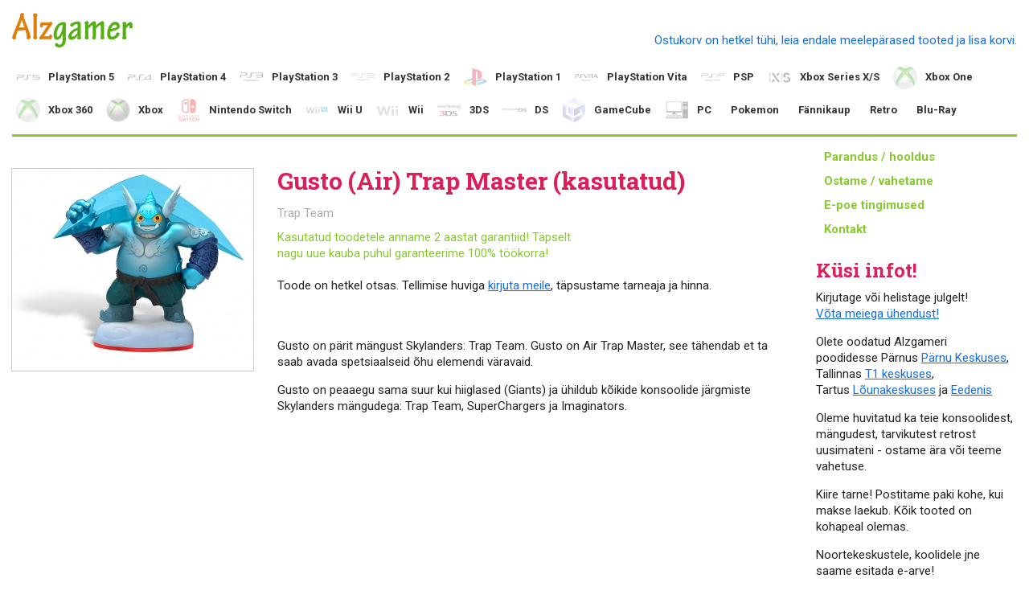

--- FILE ---
content_type: text/html; charset=UTF-8
request_url: https://alzgamer.ee/tooted/9929/gusto-air-trap-master
body_size: 4477
content:
<!doctype html>
<html lang="en">
<head>
	<meta charset="utf-8">

	<title>Gusto (Air) Trap Master - Alzgamer konsoolimängud</title>
	<meta name="description" content="Suur valik uusi ja kasutatud konsoolimänge, konsoole ja tarvikuid. Tallinn T1 keskus, Pärnu Keskus, Tartu Lõunakeskus, Eeden">
	<meta name="author" content="">
	<link rel="shortcut icon" type="image/png" href="/favicon.ico">

	<meta name="viewport" content="width=device-width, initial-scale=1">

	
	<link rel="canonical" href="/tooted/9929/gusto-air-trap-master">

	<link href='//fonts.googleapis.com/css?family=Roboto:300,700,400|Roboto+Slab:400,700' rel='stylesheet' type='text/css'>
	<link rel="stylesheet" href="/css/content.1703951458.css">
	<link rel="stylesheet" href="/css/style.1729792064.css">
	<script type="text/javascript" src="https://itella.ee/widget/smartpost-terminals.js" charset="utf-8"></script>
	<link rel="stylesheet" type="text/css" href="https://itella.ee/widget/smartpost-terminals.css"/>
	<script>(function(i,a){window.later=function(c){if(c)return a[i++]=c;for(;i>0;)a[--i]()}})(0,[]);</script>
	<!--[if lt IE 9]><script src="//html5shiv.googlecode.com/svn/trunk/html5.js"></script><![endif]-->
</head>
<body>
	<header>
		<a id="logo" href="/">Alzgamer konsoolimängud</a>
		<a id="cart" class="clearfix empty" href="/ostukorv">
			<div class="cart-empty">Ostukorv on hetkel tühi, leia endale meelepärased tooted ja lisa korvi.</div>
			<div class="cart-items">
				<div class="images">
					</div>
				<div class="title">Ostukorv: <span class="count">0</span> toodet, <span class="sum">0,00€</span></div>
			</div>
			</a>
		<nav>
			<ul><li class="url-ps5 first"><a class="url-ps5 first" href="/ps5/mangud">PlayStation 5</a><ul><li class="url-ps5_mangud first"><a class="url-ps5_mangud first" href="/ps5/mangud">Mängud</a></li><li class="url-ps5_konsoolid"><a class="url-ps5_konsoolid" href="/ps5/konsoolid">Konsoolid</a></li><li class="url-ps5_puldid"><a class="url-ps5_puldid" href="/ps5/puldid">Puldid</a></li><li class="url-ps5_tarvikud-ja-muu last"><a class="url-ps5_tarvikud-ja-muu last" href="/ps5/tarvikud-ja-muu">Tarvikud ja muu</a></li></ul></li><li class="url-ps4"><a class="url-ps4" href="/ps4/mangud">PlayStation 4</a><ul><li class="url-ps4_mangud first"><a class="url-ps4_mangud first" href="/ps4/mangud">Mängud</a></li><li class="url-ps4_komplektid"><a class="url-ps4_komplektid" href="/ps4/komplektid">Komplektid</a></li><li class="url-ps4_konsoolid"><a class="url-ps4_konsoolid" href="/ps4/konsoolid">Konsoolid</a></li><li class="url-ps4_puldid"><a class="url-ps4_puldid" href="/ps4/puldid">Puldid</a></li><li class="url-ps4_playstation-vr"><a class="url-ps4_playstation-vr" href="/ps4/playstation-vr">Playstation VR</a></li><li class="url-ps4_varuosad"><a class="url-ps4_varuosad" href="/PS4 varuosad">Varuosad</a></li><li class="url-ps4_tarvikud-ja-muu last"><a class="url-ps4_tarvikud-ja-muu last" href="/ps4/tarvikud-ja-muu">Tarvikud ja muu</a></li></ul></li><li class="url-ps3"><a class="url-ps3" href="/ps3/mangud">PlayStation 3</a><ul><li class="url-ps3_mangud first"><a class="url-ps3_mangud first" href="/ps3/mangud">Mängud</a></li><li class="url-ps3_komplektid"><a class="url-ps3_komplektid" href="/ps3/komplektid">Komplektid</a></li><li class="url-ps3_konsoolid"><a class="url-ps3_konsoolid" href="/ps3/konsoolid">Konsoolid</a></li><li class="url-ps3_puldid"><a class="url-ps3_puldid" href="/ps3/puldid">Puldid</a></li><li class="url-ps3_tarvikud-ja-muu last"><a class="url-ps3_tarvikud-ja-muu last" href="/ps3/tarvikud-ja-muu">Tarvikud ja muu</a></li></ul></li><li class="url-ps2"><a class="url-ps2" href="/ps2/mangud">PlayStation 2</a><ul><li class="url-ps2_mangud first"><a class="url-ps2_mangud first" href="/ps2/mangud">Mängud</a></li><li class="url-ps2_komplektid"><a class="url-ps2_komplektid" href="/ps2/komplektid">Komplektid</a></li><li class="url-ps2_konsoolid"><a class="url-ps2_konsoolid" href="/ps2/konsoolid">Konsoolid</a></li><li class="url-ps2_puldid-ja-tarvikud last"><a class="url-ps2_puldid-ja-tarvikud last" href="/ps2/puldid-ja-tarvikud">Puldid ja tarvikud</a></li></ul></li><li class="url-ps1"><a class="url-ps1" href="/ps1/mangud">PlayStation 1</a><ul><li class="url-ps1_mangud first"><a class="url-ps1_mangud first" href="/ps1/mangud">Mängud</a></li><li class="url-ps1_komplektid"><a class="url-ps1_komplektid" href="/ps1/komplektid">Komplektid</a></li><li class="url-ps1_konsoolid"><a class="url-ps1_konsoolid" href="/ps1/konsoolid">Konsoolid</a></li><li class="url-ps1_puldid-ja-tarvikud last"><a class="url-ps1_puldid-ja-tarvikud last" href="/ps1/puldid-ja-tarvikud">Puldid ja tarvikud</a></li></ul></li><li class="url-ps-vita"><a class="url-ps-vita" href="/ps-vita/mangud">PlayStation Vita</a><ul><li class="url-ps-vita_mangud first"><a class="url-ps-vita_mangud first" href="/ps-vita/mangud">Mängud</a></li><li class="url-ps-vita_konsoolid-ja-tarvikud last"><a class="url-ps-vita_konsoolid-ja-tarvikud last" href="/ps-vita/konsoolid-ja-tarvikud">Konsoolid ja tarvikud</a></li></ul></li><li class="url-psp"><a class="url-psp" href="/psp/mangud">PSP</a><ul><li class="url-psp_mangud first"><a class="url-psp_mangud first" href="/psp/mangud">Mängud</a></li><li class="url-psp_konsoolid-ja-tarvikud"><a class="url-psp_konsoolid-ja-tarvikud" href="/psp/konsoolid-ja-tarvikud">Konsoolid ja tarvikud</a></li><li class="url-psp_umd-filmid last"><a class="url-psp_umd-filmid last" href="/psp/umd-filmid">UMD filmid</a></li></ul></li><li class="url-xbox-series-x-s"><a class="url-xbox-series-x-s" href="/xbox-series-x-s/mangud">Xbox Series X/S</a><ul><li class="url-xbox-series-x-s_mangud first"><a class="url-xbox-series-x-s_mangud first" href="/xbox-series-x-s/mangud">Mängud</a></li><li class="url-xbox-series-x-s_konsoolid"><a class="url-xbox-series-x-s_konsoolid" href="/xbox-series-x-s/konsoolid">Konsoolid</a></li><li class="url-xbox-series-x-s_puldid"><a class="url-xbox-series-x-s_puldid" href="/xbox-series-x-s/puldid">Puldid</a></li><li class="url-xbox-series-x-s_tarvikud-ja-muu last"><a class="url-xbox-series-x-s_tarvikud-ja-muu last" href="/xbox-series-x-s/tarvikud-ja-muu">Tarvikud ja muu</a></li></ul></li><li class="url-xbox-one"><a class="url-xbox-one" href="/xbox-one/mangud">Xbox One</a><ul><li class="url-xbox-one_mangud first"><a class="url-xbox-one_mangud first" href="/xbox-one/mangud">Mängud</a></li><li class="url-xbox-one_komplektid"><a class="url-xbox-one_komplektid" href="/xbox-one/komplektid">Komplektid</a></li><li class="url-xbox-one_konsoolid"><a class="url-xbox-one_konsoolid" href="/xbox-one/konsoolid">Konsoolid</a></li><li class="url-xbox-one_puldid"><a class="url-xbox-one_puldid" href="/xbox-one/puldid">Puldid</a></li><li class="url-xbox-one_kinect"><a class="url-xbox-one_kinect" href="/xbox-one/kinect">Kinect</a></li><li class="url-xbox-one_tarvikud-ja-muu last"><a class="url-xbox-one_tarvikud-ja-muu last" href="/xbox-one/tarvikud-ja-muu">Tarvikud ja muu</a></li></ul></li><li class="url-xbox-360"><a class="url-xbox-360" href="/xbox-360/mangud">Xbox 360</a><ul><li class="url-xbox-360_mangud first"><a class="url-xbox-360_mangud first" href="/xbox-360/mangud">Mängud</a></li><li class="url-xbox-360_komplektid"><a class="url-xbox-360_komplektid" href="/xbox-360/komplektid">Komplektid</a></li><li class="url-xbox-360_konsoolid"><a class="url-xbox-360_konsoolid" href="/xbox-360/konsoolid">Konsoolid</a></li><li class="url-xbox-360_kinect"><a class="url-xbox-360_kinect" href="/xbox-360/kinect">Kinect</a></li><li class="url-xbox-360_puldid"><a class="url-xbox-360_puldid" href="/xbox-360/puldid">Puldid</a></li><li class="url-xbox-360_tarvikud-ja-muu last"><a class="url-xbox-360_tarvikud-ja-muu last" href="/xbox-360/tarvikud-ja-muu">Tarvikud ja muu</a></li></ul></li><li class="url-xbox"><a class="url-xbox" href="/xbox/mangud">Xbox</a><ul><li class="url-xbox_mangud first"><a class="url-xbox_mangud first" href="/xbox/mangud">Mängud</a></li><li class="url-xbox_konsoolid-ja-tarvikud last"><a class="url-xbox_konsoolid-ja-tarvikud last" href="/xbox/konsoolid-ja-tarvikud">Konsoolid ja tarvikud</a></li></ul></li><li class="url-nintendo-switch"><a class="url-nintendo-switch" href="/nintendo-switch/switch-mangud">Nintendo Switch</a><ul><li class="url-nintendo-switch_switch-mangud first"><a class="url-nintendo-switch_switch-mangud first" href="/nintendo-switch/switch-mangud">Switch mängud</a></li><li class="url-nintendo-switch_switch-2-mangud"><a class="url-nintendo-switch_switch-2-mangud" href="/nintendo-switch/switch-2-mangud">Switch 2 mängud</a></li><li class="url-nintendo-switch_konsoolid"><a class="url-nintendo-switch_konsoolid" href="/nintendo-switch/konsoolid">Konsoolid</a></li><li class="url-nintendo-switch_puldid"><a class="url-nintendo-switch_puldid" href="/nintendo-switch/puldid">Puldid</a></li><li class="url-nintendo-switch_tarvikud-ja-muu"><a class="url-nintendo-switch_tarvikud-ja-muu" href="/nintendo-switch/tarvikud-ja-muu">Tarvikud ja muu</a></li><li class="url-nintendo-switch_amiibo last"><a class="url-nintendo-switch_amiibo last" href="/nintendo-switch/amiibo">Amiibo</a></li></ul></li><li class="url-wii-u"><a class="url-wii-u" href="/wii-u/mangud">Wii U</a><ul><li class="url-wii-u_mangud first"><a class="url-wii-u_mangud first" href="/wii-u/mangud">Mängud</a></li><li class="url-wii-u_konsoolid-ja-tarvikud last"><a class="url-wii-u_konsoolid-ja-tarvikud last" href="/wii-u/konsoolid-ja-tarvikud">Konsoolid ja tarvikud</a></li></ul></li><li class="url-nintendo-wii"><a class="url-nintendo-wii" href="/nintendo-wii/mangud">Wii</a><ul><li class="url-nintendo-wii_mangud first"><a class="url-nintendo-wii_mangud first" href="/nintendo-wii/mangud">Mängud</a></li><li class="url-nintendo-wii_komplektid"><a class="url-nintendo-wii_komplektid" href="/nintendo-wii/komplektid">Komplektid</a></li><li class="url-nintendo-wii_konsoolid"><a class="url-nintendo-wii_konsoolid" href="/nintendo-wii/konsoolid">Konsoolid</a></li><li class="url-nintendo-wii_puldid-ja-tarvikud last"><a class="url-nintendo-wii_puldid-ja-tarvikud last" href="/nintendo-wii/puldid-ja-tarvikud">Puldid ja tarvikud</a></li></ul></li><li class="url-3ds"><a class="url-3ds" href="/3ds/mangud">3DS</a><ul><li class="url-3ds_mangud first"><a class="url-3ds_mangud first" href="/3ds/mangud">Mängud</a></li><li class="url-3ds_konsoolid-ja-tarvikud last"><a class="url-3ds_konsoolid-ja-tarvikud last" href="/3ds/konsoolid-ja-tarvikud">Konsoolid ja tarvikud</a></li></ul></li><li class="url-nintendo-ds"><a class="url-nintendo-ds" href="/nintendo-ds/mangud">DS</a><ul><li class="url-nintendo-ds_mangud first"><a class="url-nintendo-ds_mangud first" href="/nintendo-ds/mangud">Mängud</a></li><li class="url-nintendo-ds_konsoolid-ja-tarvikud last"><a class="url-nintendo-ds_konsoolid-ja-tarvikud last" href="/nintendo-ds/konsoolid-ja-tarvikud">Konsoolid ja tarvikud</a></li></ul></li><li class="url-gamecube"><a class="url-gamecube" href="/gamecube/mangud">GameCube</a><ul><li class="url-gamecube_mangud first"><a class="url-gamecube_mangud first" href="/gamecube/mangud">Mängud</a></li><li class="url-gamecube_konsoolid last"><a class="url-gamecube_konsoolid last" href="/gamecube/konsoolid">Konsoolid ja tarvikud</a></li></ul></li><li class="url-pc"><a class="url-pc" href="/pc/mangud">PC</a><ul><li class="url-pc_mangud first"><a class="url-pc_mangud first" href="/pc/mangud">Mängud</a></li><li class="url-pc_puldid-ja-tarvikud"><a class="url-pc_puldid-ja-tarvikud" href="/pc/puldid-ja-tarvikud">Puldid ja tarvikud</a></li><li class="url-pc_hiirematid"><a class="url-pc_hiirematid" href="/pc/hiirematid">Hiirematid</a></li><li class="url-pc_korvaklapid last"><a class="url-pc_korvaklapid last" href="/pc/korvaklapid">Kõrvaklapid</a></li></ul></li><li class="url-pokemon"><a class="url-pokemon" href="/pokemon/pokemon-kaardid">Pokemon</a><ul><li class="url-pokemon_pokemon-kaardid first"><a class="url-pokemon_pokemon-kaardid first" href="/pokemon/pokemon-kaardid">Pokemon kaardid</a></li><li class="url-pokemon_fannikaup last"><a class="url-pokemon_fannikaup last" href="/pokemon/fannikaup">Fännikaup</a></li></ul></li><li class="url-fannikaup"><a class="url-fannikaup" href="/fannikaup/hiirematid-ja-lauamatid">Fännikaup</a><ul><li class="url-fannikaup_hiirematid-ja-lauamatid first"><a class="url-fannikaup_hiirematid-ja-lauamatid first" href="/fannikaup/hiirematid-ja-lauamatid">Hiirematid ja lauamatid</a></li><li class="url-fannikaup_lauamangud"><a class="url-fannikaup_lauamangud" href="/fannikaup/lauamangud">Lauamängud</a></li><li class="url-fannikaup_postrid"><a class="url-fannikaup_postrid" href="/fannikaup/postrid">Postrid</a></li><li class="url-fannikaup_pusled"><a class="url-fannikaup_pusled" href="/fannikaup/pusled">Pusled</a></li><li class="url-fannikaup_legod"><a class="url-fannikaup_legod" href="/fannikaup/legod">Legod</a></li><li class="url-fannikaup_lambid"><a class="url-fannikaup_lambid" href="/fannikaup/lambid">Lambid</a></li><li class="url-fannikaup_kujukesed"><a class="url-fannikaup_kujukesed" href="/fannikaup/kujukesed">Kujukesed</a></li><li class="url-fannikaup_kruusid"><a class="url-fannikaup_kruusid" href="/fannikaup/kruusid">Kruusid</a></li><li class="url-fannikaup_riided-ja-muu"><a class="url-fannikaup_riided-ja-muu" href="/fannikaup/riided-ja-muu">Riided ja muu</a></li><li class="url-fannikaup_yu-gi-oh-kaardid"><a class="url-fannikaup_yu-gi-oh-kaardid" href="/fannikaup/yu-gi-oh-kaardid">Yu-Gi-Oh! kaardid</a></li><li class="url-fannikaup_skylanders"><a class="url-fannikaup_skylanders" href="/fannikaup/skylanders">Skylanders</a></li><li class="url-fannikaup_disney-infinity last"><a class="url-fannikaup_disney-infinity last" href="/fannikaup/disney-infinity">Disney Infinity</a></li></ul></li><li class="url-retro"><a class="url-retro" href="/retro/gameboy">Retro</a><ul><li class="url-retro_gameboy first"><a class="url-retro_gameboy first" href="/retro/gameboy">Gameboy</a></li><li class="url-retro_nes"><a class="url-retro_nes" href="/retro/nes">NES</a></li><li class="url-retro_muu"><a class="url-retro_muu" href="/retro/muu">Muu</a></li><li class="url-retro_retro-konsoolid last"><a class="url-retro_retro-konsoolid last" href="/retro/retro-konsoolid">Retro konsoolid</a></li></ul></li><li class="url-blu-ray last"><a class="url-blu-ray last" href="/blu-ray/filmid">Blu-Ray</a><ul><li class="url-blu-ray_filmid first last"><a class="url-blu-ray_filmid first last" href="/blu-ray/filmid">Filmid</a></li></ul></li></ul>		</nav>
	</header>

	<div id="main" class="clearfix">
		<aside>
			<nav>
				<ul><li class="first"><a class="first" href="/footer/parandus-hooldus">Parandus / hooldus</a></li><li class=""><a class="" href="/footer/ostame-vahetame">Ostame / vahetame</a></li><li class=""><a class="" href="/ostutingimused">E-poe tingimused</a></li><li class="last"><a class="last" href="/kontakt">Kontakt</a></li></ul>			</nav>

			<h1>Küsi infot!</h1>
<p style="text-align: justify;">Kirjutage või helistage julgelt!<br /><a href="/kontakt">Võta meiega ühendust!</a> </p>
<p style="text-align: left;">Olete oodatud Alzgameri poodidesse Pärnus <a href="https://astri.ee/parnu-keskus/alzgamer" target="_blank">Pärnu Keskuses</a>, Tallinnas <a href="https://t1tallinn.com/kauplus/alzgamer/" target="_blank">T1 keskuses</a>, Tartus <a href="https://astri.ee/lounakeskus/alzgamer" target="_blank">Lõunakeskuses</a> ja <a href="https://eeden.ee/majaplaan/list/poed/kodu-tehnika-ja-mnguasjad/alzgamer/" target="_blank">Eedenis</a></p>
<p style="text-align: left;">Oleme huvitatud ka teie konsoolidest, mängudest, tarvikutest retrost uusimateni - ostame ära või teeme vahetuse.</p>
<p>Kiire tarne! Postitame paki kohe, kui makse laekub. Kõik tooted on kohapeal olemas.</p>
<p>Noortekeskustele, koolidele jne saame esitada e-arve!</p>
<h2 style="text-align: left;"><span style="color: #db2059; font-family: 'Roboto Slab'; font-size: 24px;">Leia meid Facebookis</span></h2>
			<div class="fb-page" data-href="https://www.facebook.com/alzgamer/" data-tabs="timeline" data-width="" data-height="" data-small-header="false" data-adapt-container-width="true" data-hide-cover="false" data-show-facepile="true">
				<blockquote cite="https://www.facebook.com/alzgamer/" class="fb-xfbml-parse-ignore">
					<a href="https://www.facebook.com/alzgamer/">Alzgamer konsoolimängud</a>
				</blockquote>
			</div>
			<br /><br />

		</aside>

		<div id="content" class="clearfix">
			<nav id="content-menu">
				<div class="top-level"></div>
							</nav>

			<div class="product">
	<div class="product-pic">
		<img src="/cms-data/_products/6/9929/pic/81-xkar3xbl-sl-1501=300x0,n.jpg">
	</div>
	<div class="product-info">
		<h1>Gusto (Air) Trap Master (kasutatud)</h1>
		<div class="meta-info">
<div class="category">Trap Team</div><div class="meta"></div><div class="used-disclaimer">Kasutatud toodetele anname 2 aastat garantiid! Täpselt nagu uue kauba puhul garanteerime 100% töökorra!</div>
		
		</div>
				<div class="out-of-stock">
			<p style="text-align: justify;">Toode on hetkel otsas. Tellimise huviga <a href="/kontakt">kirjuta meile</a>, täpsustame tarneaja ja hinna.</p>		</div>
				<div class="description">
			<div class="description">
								<p>Gusto on pärit mängust Skylanders: Trap Team. Gusto on Air Trap Master, see tähendab et ta saab avada spetsiaalseid õhu elemendi väravaid. </p>
<p>Gusto on peaaegu sama suur kui hiiglased (Giants) ja ühildub kõikide konsoolide järgmiste Skylanders mängudega: Trap Team, SuperChargers ja Imaginators.</p>			</div>
		</div>
	</div>
<iframe id="player" type="text/html" width="640" height="390" src="//www.youtube.com/embed/JRjW0D2pkdA" frameborder="0" referrerpolicy="strict-origin-when-cross-origin"></iframe></div>
		</div>
	</div>

	<footer>
		<nav>
			<ul><li class="first"><a class="first" href="/footer/parandus-hooldus">Parandus / hooldus</a></li><li class=""><a class="" href="/footer/ostame-vahetame">Ostame / vahetame</a></li><li class=""><a class="" href="/ostutingimused">E-poe tingimused</a></li><li class="last"><a class="last" href="/kontakt">Kontakt</a></li></ul>		</nav>
		<p>Konsoolimängud OÜ</p>	</footer>

	<div id="cart-popup" class="cart-popup">
		<div class="cart-popup__content">
			<h2 class="cart-popup__title">Toode lisatud ostukorvi</h2>
			<a class="button button--close" href="#">Shoppa edasi</a>
			<a class="button button--continue" href="/ostukorv">Vormista tellimus</a>
		</div>
	</div>

	<script src="//ajax.googleapis.com/ajax/libs/jquery/1.9.1/jquery.min.js"></script>
	<script>window.jQuery || document.write('<script src="/cms-base/lib/jquery/jquery-1.9.1.min.js"<\/script>')</script>

	<script src="/js/script.1725489864.js" data-full-root="https://alzgamer.ee" data-root="/"></script>
	<script>later();</script>

	<!-- Google tag (gtag.js) -->
	<script async src="https://www.googletagmanager.com/gtag/js?id=G-NEFP7JXP6F"></script>
	<script>
	window.dataLayer = window.dataLayer || [];
	function gtag(){dataLayer.push(arguments);}
	gtag('js', new Date());

	gtag('config', "G-NEFP7JXP6F");
	</script>

	<!--[if lt IE 7 ]>
		<script defer src="//ajax.googleapis.com/ajax/libs/chrome-frame/1.0.3/CFInstall.min.js"></script>
		<script defer>window.attachEvent('onload',function(){CFInstall.check({mode:'overlay'})})</script>
	<![endif]-->


	<div id="fb-root"></div>
	<script async defer crossorigin="anonymous" src="https://connect.facebook.net/en_GB/sdk.js#xfbml=1&version=v14.0" nonce="fv5IcmiR"></script>
</body>
</html>
<!--
CMS running time in seconds
Dynamic page generated on 2026-01-14 05:34:51

0.0078961849 - Include (16)
0.1612048149 - Cache (10)
0.0084469318 - DB (8)
0.0021963120 - CMS (12)
0.0011930466 - Render (2)
0.0001385212 - Other scripts

0.1810758114 - Total

RAM peak: 153.41 MB
-->